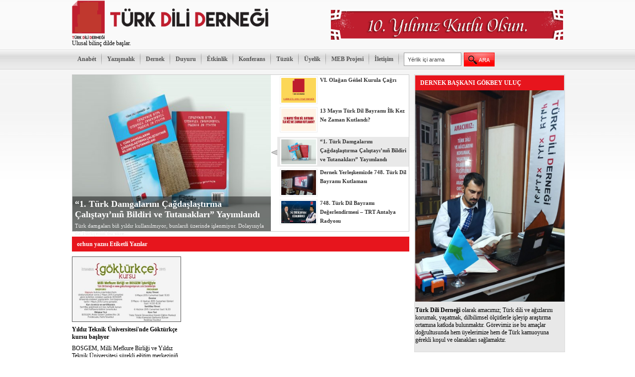

--- FILE ---
content_type: text/html; charset=UTF-8
request_url: http://turkdilidernegi.org.tr/damga/orhun-yazisi/
body_size: 56348
content:
<!DOCTYPE html PUBLIC "-//W3C//DTD XHTML 1.0 Transitional//EN" "http://www.w3.org/TR/xhtml1/DTD/xhtml1-transitional.dtd">
<html xmlns="http://www.w3.org/1999/xhtml" lang="tr">
<head>
<meta http-equiv="Content-Type" content="text/html; charset=utf-8" />
<title>
orhun yazısı &raquo; Türk Dili Derneği</title>
<link rel="stylesheet" href="http://turkdilidernegi.org.tr/wp-content/themes/haber34tema1/style.css" type="text/css" media="screen" />

<link rel="alternate" type="application/rss+xml" title="RSS 2.0" href="http://turkdilidernegi.org.tr/feed/" />

<link rel="pingback" href="http://turkdilidernegi.org.tr/xmlrpc.php" />


	  <meta name='robots' content='max-image-preview:large' />
<link rel="alternate" type="application/rss+xml" title="Türk Dili Derneği &raquo; orhun yazısı etiket akışı" href="http://turkdilidernegi.org.tr/damga/orhun-yazisi/feed/" />
<style id='wp-img-auto-sizes-contain-inline-css' type='text/css'>
img:is([sizes=auto i],[sizes^="auto," i]){contain-intrinsic-size:3000px 1500px}
/*# sourceURL=wp-img-auto-sizes-contain-inline-css */
</style>
<link rel='stylesheet' id='twb-open-sans-css' href='https://fonts.googleapis.com/css?family=Open+Sans%3A300%2C400%2C500%2C600%2C700%2C800&#038;display=swap&#038;ver=6.9' type='text/css' media='all' />
<link rel='stylesheet' id='twbbwg-global-css' href='http://turkdilidernegi.org.tr/wp-content/plugins/photo-gallery/booster/assets/css/global.css?ver=1.0.0' type='text/css' media='all' />
<style id='wp-emoji-styles-inline-css' type='text/css'>

	img.wp-smiley, img.emoji {
		display: inline !important;
		border: none !important;
		box-shadow: none !important;
		height: 1em !important;
		width: 1em !important;
		margin: 0 0.07em !important;
		vertical-align: -0.1em !important;
		background: none !important;
		padding: 0 !important;
	}
/*# sourceURL=wp-emoji-styles-inline-css */
</style>
<style id='wp-block-library-inline-css' type='text/css'>
:root{--wp-block-synced-color:#7a00df;--wp-block-synced-color--rgb:122,0,223;--wp-bound-block-color:var(--wp-block-synced-color);--wp-editor-canvas-background:#ddd;--wp-admin-theme-color:#007cba;--wp-admin-theme-color--rgb:0,124,186;--wp-admin-theme-color-darker-10:#006ba1;--wp-admin-theme-color-darker-10--rgb:0,107,160.5;--wp-admin-theme-color-darker-20:#005a87;--wp-admin-theme-color-darker-20--rgb:0,90,135;--wp-admin-border-width-focus:2px}@media (min-resolution:192dpi){:root{--wp-admin-border-width-focus:1.5px}}.wp-element-button{cursor:pointer}:root .has-very-light-gray-background-color{background-color:#eee}:root .has-very-dark-gray-background-color{background-color:#313131}:root .has-very-light-gray-color{color:#eee}:root .has-very-dark-gray-color{color:#313131}:root .has-vivid-green-cyan-to-vivid-cyan-blue-gradient-background{background:linear-gradient(135deg,#00d084,#0693e3)}:root .has-purple-crush-gradient-background{background:linear-gradient(135deg,#34e2e4,#4721fb 50%,#ab1dfe)}:root .has-hazy-dawn-gradient-background{background:linear-gradient(135deg,#faaca8,#dad0ec)}:root .has-subdued-olive-gradient-background{background:linear-gradient(135deg,#fafae1,#67a671)}:root .has-atomic-cream-gradient-background{background:linear-gradient(135deg,#fdd79a,#004a59)}:root .has-nightshade-gradient-background{background:linear-gradient(135deg,#330968,#31cdcf)}:root .has-midnight-gradient-background{background:linear-gradient(135deg,#020381,#2874fc)}:root{--wp--preset--font-size--normal:16px;--wp--preset--font-size--huge:42px}.has-regular-font-size{font-size:1em}.has-larger-font-size{font-size:2.625em}.has-normal-font-size{font-size:var(--wp--preset--font-size--normal)}.has-huge-font-size{font-size:var(--wp--preset--font-size--huge)}.has-text-align-center{text-align:center}.has-text-align-left{text-align:left}.has-text-align-right{text-align:right}.has-fit-text{white-space:nowrap!important}#end-resizable-editor-section{display:none}.aligncenter{clear:both}.items-justified-left{justify-content:flex-start}.items-justified-center{justify-content:center}.items-justified-right{justify-content:flex-end}.items-justified-space-between{justify-content:space-between}.screen-reader-text{border:0;clip-path:inset(50%);height:1px;margin:-1px;overflow:hidden;padding:0;position:absolute;width:1px;word-wrap:normal!important}.screen-reader-text:focus{background-color:#ddd;clip-path:none;color:#444;display:block;font-size:1em;height:auto;left:5px;line-height:normal;padding:15px 23px 14px;text-decoration:none;top:5px;width:auto;z-index:100000}html :where(.has-border-color){border-style:solid}html :where([style*=border-top-color]){border-top-style:solid}html :where([style*=border-right-color]){border-right-style:solid}html :where([style*=border-bottom-color]){border-bottom-style:solid}html :where([style*=border-left-color]){border-left-style:solid}html :where([style*=border-width]){border-style:solid}html :where([style*=border-top-width]){border-top-style:solid}html :where([style*=border-right-width]){border-right-style:solid}html :where([style*=border-bottom-width]){border-bottom-style:solid}html :where([style*=border-left-width]){border-left-style:solid}html :where(img[class*=wp-image-]){height:auto;max-width:100%}:where(figure){margin:0 0 1em}html :where(.is-position-sticky){--wp-admin--admin-bar--position-offset:var(--wp-admin--admin-bar--height,0px)}@media screen and (max-width:600px){html :where(.is-position-sticky){--wp-admin--admin-bar--position-offset:0px}}

/*# sourceURL=wp-block-library-inline-css */
</style><style id='global-styles-inline-css' type='text/css'>
:root{--wp--preset--aspect-ratio--square: 1;--wp--preset--aspect-ratio--4-3: 4/3;--wp--preset--aspect-ratio--3-4: 3/4;--wp--preset--aspect-ratio--3-2: 3/2;--wp--preset--aspect-ratio--2-3: 2/3;--wp--preset--aspect-ratio--16-9: 16/9;--wp--preset--aspect-ratio--9-16: 9/16;--wp--preset--color--black: #000000;--wp--preset--color--cyan-bluish-gray: #abb8c3;--wp--preset--color--white: #ffffff;--wp--preset--color--pale-pink: #f78da7;--wp--preset--color--vivid-red: #cf2e2e;--wp--preset--color--luminous-vivid-orange: #ff6900;--wp--preset--color--luminous-vivid-amber: #fcb900;--wp--preset--color--light-green-cyan: #7bdcb5;--wp--preset--color--vivid-green-cyan: #00d084;--wp--preset--color--pale-cyan-blue: #8ed1fc;--wp--preset--color--vivid-cyan-blue: #0693e3;--wp--preset--color--vivid-purple: #9b51e0;--wp--preset--gradient--vivid-cyan-blue-to-vivid-purple: linear-gradient(135deg,rgb(6,147,227) 0%,rgb(155,81,224) 100%);--wp--preset--gradient--light-green-cyan-to-vivid-green-cyan: linear-gradient(135deg,rgb(122,220,180) 0%,rgb(0,208,130) 100%);--wp--preset--gradient--luminous-vivid-amber-to-luminous-vivid-orange: linear-gradient(135deg,rgb(252,185,0) 0%,rgb(255,105,0) 100%);--wp--preset--gradient--luminous-vivid-orange-to-vivid-red: linear-gradient(135deg,rgb(255,105,0) 0%,rgb(207,46,46) 100%);--wp--preset--gradient--very-light-gray-to-cyan-bluish-gray: linear-gradient(135deg,rgb(238,238,238) 0%,rgb(169,184,195) 100%);--wp--preset--gradient--cool-to-warm-spectrum: linear-gradient(135deg,rgb(74,234,220) 0%,rgb(151,120,209) 20%,rgb(207,42,186) 40%,rgb(238,44,130) 60%,rgb(251,105,98) 80%,rgb(254,248,76) 100%);--wp--preset--gradient--blush-light-purple: linear-gradient(135deg,rgb(255,206,236) 0%,rgb(152,150,240) 100%);--wp--preset--gradient--blush-bordeaux: linear-gradient(135deg,rgb(254,205,165) 0%,rgb(254,45,45) 50%,rgb(107,0,62) 100%);--wp--preset--gradient--luminous-dusk: linear-gradient(135deg,rgb(255,203,112) 0%,rgb(199,81,192) 50%,rgb(65,88,208) 100%);--wp--preset--gradient--pale-ocean: linear-gradient(135deg,rgb(255,245,203) 0%,rgb(182,227,212) 50%,rgb(51,167,181) 100%);--wp--preset--gradient--electric-grass: linear-gradient(135deg,rgb(202,248,128) 0%,rgb(113,206,126) 100%);--wp--preset--gradient--midnight: linear-gradient(135deg,rgb(2,3,129) 0%,rgb(40,116,252) 100%);--wp--preset--font-size--small: 13px;--wp--preset--font-size--medium: 20px;--wp--preset--font-size--large: 36px;--wp--preset--font-size--x-large: 42px;--wp--preset--spacing--20: 0.44rem;--wp--preset--spacing--30: 0.67rem;--wp--preset--spacing--40: 1rem;--wp--preset--spacing--50: 1.5rem;--wp--preset--spacing--60: 2.25rem;--wp--preset--spacing--70: 3.38rem;--wp--preset--spacing--80: 5.06rem;--wp--preset--shadow--natural: 6px 6px 9px rgba(0, 0, 0, 0.2);--wp--preset--shadow--deep: 12px 12px 50px rgba(0, 0, 0, 0.4);--wp--preset--shadow--sharp: 6px 6px 0px rgba(0, 0, 0, 0.2);--wp--preset--shadow--outlined: 6px 6px 0px -3px rgb(255, 255, 255), 6px 6px rgb(0, 0, 0);--wp--preset--shadow--crisp: 6px 6px 0px rgb(0, 0, 0);}:where(.is-layout-flex){gap: 0.5em;}:where(.is-layout-grid){gap: 0.5em;}body .is-layout-flex{display: flex;}.is-layout-flex{flex-wrap: wrap;align-items: center;}.is-layout-flex > :is(*, div){margin: 0;}body .is-layout-grid{display: grid;}.is-layout-grid > :is(*, div){margin: 0;}:where(.wp-block-columns.is-layout-flex){gap: 2em;}:where(.wp-block-columns.is-layout-grid){gap: 2em;}:where(.wp-block-post-template.is-layout-flex){gap: 1.25em;}:where(.wp-block-post-template.is-layout-grid){gap: 1.25em;}.has-black-color{color: var(--wp--preset--color--black) !important;}.has-cyan-bluish-gray-color{color: var(--wp--preset--color--cyan-bluish-gray) !important;}.has-white-color{color: var(--wp--preset--color--white) !important;}.has-pale-pink-color{color: var(--wp--preset--color--pale-pink) !important;}.has-vivid-red-color{color: var(--wp--preset--color--vivid-red) !important;}.has-luminous-vivid-orange-color{color: var(--wp--preset--color--luminous-vivid-orange) !important;}.has-luminous-vivid-amber-color{color: var(--wp--preset--color--luminous-vivid-amber) !important;}.has-light-green-cyan-color{color: var(--wp--preset--color--light-green-cyan) !important;}.has-vivid-green-cyan-color{color: var(--wp--preset--color--vivid-green-cyan) !important;}.has-pale-cyan-blue-color{color: var(--wp--preset--color--pale-cyan-blue) !important;}.has-vivid-cyan-blue-color{color: var(--wp--preset--color--vivid-cyan-blue) !important;}.has-vivid-purple-color{color: var(--wp--preset--color--vivid-purple) !important;}.has-black-background-color{background-color: var(--wp--preset--color--black) !important;}.has-cyan-bluish-gray-background-color{background-color: var(--wp--preset--color--cyan-bluish-gray) !important;}.has-white-background-color{background-color: var(--wp--preset--color--white) !important;}.has-pale-pink-background-color{background-color: var(--wp--preset--color--pale-pink) !important;}.has-vivid-red-background-color{background-color: var(--wp--preset--color--vivid-red) !important;}.has-luminous-vivid-orange-background-color{background-color: var(--wp--preset--color--luminous-vivid-orange) !important;}.has-luminous-vivid-amber-background-color{background-color: var(--wp--preset--color--luminous-vivid-amber) !important;}.has-light-green-cyan-background-color{background-color: var(--wp--preset--color--light-green-cyan) !important;}.has-vivid-green-cyan-background-color{background-color: var(--wp--preset--color--vivid-green-cyan) !important;}.has-pale-cyan-blue-background-color{background-color: var(--wp--preset--color--pale-cyan-blue) !important;}.has-vivid-cyan-blue-background-color{background-color: var(--wp--preset--color--vivid-cyan-blue) !important;}.has-vivid-purple-background-color{background-color: var(--wp--preset--color--vivid-purple) !important;}.has-black-border-color{border-color: var(--wp--preset--color--black) !important;}.has-cyan-bluish-gray-border-color{border-color: var(--wp--preset--color--cyan-bluish-gray) !important;}.has-white-border-color{border-color: var(--wp--preset--color--white) !important;}.has-pale-pink-border-color{border-color: var(--wp--preset--color--pale-pink) !important;}.has-vivid-red-border-color{border-color: var(--wp--preset--color--vivid-red) !important;}.has-luminous-vivid-orange-border-color{border-color: var(--wp--preset--color--luminous-vivid-orange) !important;}.has-luminous-vivid-amber-border-color{border-color: var(--wp--preset--color--luminous-vivid-amber) !important;}.has-light-green-cyan-border-color{border-color: var(--wp--preset--color--light-green-cyan) !important;}.has-vivid-green-cyan-border-color{border-color: var(--wp--preset--color--vivid-green-cyan) !important;}.has-pale-cyan-blue-border-color{border-color: var(--wp--preset--color--pale-cyan-blue) !important;}.has-vivid-cyan-blue-border-color{border-color: var(--wp--preset--color--vivid-cyan-blue) !important;}.has-vivid-purple-border-color{border-color: var(--wp--preset--color--vivid-purple) !important;}.has-vivid-cyan-blue-to-vivid-purple-gradient-background{background: var(--wp--preset--gradient--vivid-cyan-blue-to-vivid-purple) !important;}.has-light-green-cyan-to-vivid-green-cyan-gradient-background{background: var(--wp--preset--gradient--light-green-cyan-to-vivid-green-cyan) !important;}.has-luminous-vivid-amber-to-luminous-vivid-orange-gradient-background{background: var(--wp--preset--gradient--luminous-vivid-amber-to-luminous-vivid-orange) !important;}.has-luminous-vivid-orange-to-vivid-red-gradient-background{background: var(--wp--preset--gradient--luminous-vivid-orange-to-vivid-red) !important;}.has-very-light-gray-to-cyan-bluish-gray-gradient-background{background: var(--wp--preset--gradient--very-light-gray-to-cyan-bluish-gray) !important;}.has-cool-to-warm-spectrum-gradient-background{background: var(--wp--preset--gradient--cool-to-warm-spectrum) !important;}.has-blush-light-purple-gradient-background{background: var(--wp--preset--gradient--blush-light-purple) !important;}.has-blush-bordeaux-gradient-background{background: var(--wp--preset--gradient--blush-bordeaux) !important;}.has-luminous-dusk-gradient-background{background: var(--wp--preset--gradient--luminous-dusk) !important;}.has-pale-ocean-gradient-background{background: var(--wp--preset--gradient--pale-ocean) !important;}.has-electric-grass-gradient-background{background: var(--wp--preset--gradient--electric-grass) !important;}.has-midnight-gradient-background{background: var(--wp--preset--gradient--midnight) !important;}.has-small-font-size{font-size: var(--wp--preset--font-size--small) !important;}.has-medium-font-size{font-size: var(--wp--preset--font-size--medium) !important;}.has-large-font-size{font-size: var(--wp--preset--font-size--large) !important;}.has-x-large-font-size{font-size: var(--wp--preset--font-size--x-large) !important;}
/*# sourceURL=global-styles-inline-css */
</style>

<style id='classic-theme-styles-inline-css' type='text/css'>
/*! This file is auto-generated */
.wp-block-button__link{color:#fff;background-color:#32373c;border-radius:9999px;box-shadow:none;text-decoration:none;padding:calc(.667em + 2px) calc(1.333em + 2px);font-size:1.125em}.wp-block-file__button{background:#32373c;color:#fff;text-decoration:none}
/*# sourceURL=/wp-includes/css/classic-themes.min.css */
</style>
<link rel='stylesheet' id='titan-adminbar-styles-css' href='http://turkdilidernegi.org.tr/wp-content/plugins/anti-spam/assets/css/admin-bar.css?ver=7.3.5' type='text/css' media='all' />
<link rel='stylesheet' id='bwg_fonts-css' href='http://turkdilidernegi.org.tr/wp-content/plugins/photo-gallery/css/bwg-fonts/fonts.css?ver=0.0.1' type='text/css' media='all' />
<link rel='stylesheet' id='sumoselect-css' href='http://turkdilidernegi.org.tr/wp-content/plugins/photo-gallery/css/sumoselect.min.css?ver=3.4.6' type='text/css' media='all' />
<link rel='stylesheet' id='mCustomScrollbar-css' href='http://turkdilidernegi.org.tr/wp-content/plugins/photo-gallery/css/jquery.mCustomScrollbar.min.css?ver=3.1.5' type='text/css' media='all' />
<link rel='stylesheet' id='bwg_frontend-css' href='http://turkdilidernegi.org.tr/wp-content/plugins/photo-gallery/css/styles.min.css?ver=1.8.35' type='text/css' media='all' />
<link rel='stylesheet' id='wp-lightbox-2.min.css-css' href='http://turkdilidernegi.org.tr/wp-content/plugins/wp-lightbox-2/styles/lightbox.min.css?ver=1.3.4' type='text/css' media='all' />
<script type="text/javascript" src="http://turkdilidernegi.org.tr/wp-includes/js/jquery/jquery.min.js?ver=3.7.1" id="jquery-core-js"></script>
<script type="text/javascript" src="http://turkdilidernegi.org.tr/wp-includes/js/jquery/jquery-migrate.min.js?ver=3.4.1" id="jquery-migrate-js"></script>
<script type="text/javascript" src="http://turkdilidernegi.org.tr/wp-content/plugins/photo-gallery/booster/assets/js/circle-progress.js?ver=1.2.2" id="twbbwg-circle-js"></script>
<script type="text/javascript" id="twbbwg-global-js-extra">
/* <![CDATA[ */
var twb = {"nonce":"d9820f02a2","ajax_url":"http://turkdilidernegi.org.tr/wp-admin/admin-ajax.php","plugin_url":"http://turkdilidernegi.org.tr/wp-content/plugins/photo-gallery/booster","href":"http://turkdilidernegi.org.tr/wp-admin/admin.php?page=twbbwg_photo-gallery"};
var twb = {"nonce":"d9820f02a2","ajax_url":"http://turkdilidernegi.org.tr/wp-admin/admin-ajax.php","plugin_url":"http://turkdilidernegi.org.tr/wp-content/plugins/photo-gallery/booster","href":"http://turkdilidernegi.org.tr/wp-admin/admin.php?page=twbbwg_photo-gallery"};
//# sourceURL=twbbwg-global-js-extra
/* ]]> */
</script>
<script type="text/javascript" src="http://turkdilidernegi.org.tr/wp-content/plugins/photo-gallery/booster/assets/js/global.js?ver=1.0.0" id="twbbwg-global-js"></script>
<script type="text/javascript" src="http://turkdilidernegi.org.tr/wp-content/plugins/photo-gallery/js/jquery.sumoselect.min.js?ver=3.4.6" id="sumoselect-js"></script>
<script type="text/javascript" src="http://turkdilidernegi.org.tr/wp-content/plugins/photo-gallery/js/tocca.min.js?ver=2.0.9" id="bwg_mobile-js"></script>
<script type="text/javascript" src="http://turkdilidernegi.org.tr/wp-content/plugins/photo-gallery/js/jquery.mCustomScrollbar.concat.min.js?ver=3.1.5" id="mCustomScrollbar-js"></script>
<script type="text/javascript" src="http://turkdilidernegi.org.tr/wp-content/plugins/photo-gallery/js/jquery.fullscreen.min.js?ver=0.6.0" id="jquery-fullscreen-js"></script>
<script type="text/javascript" id="bwg_frontend-js-extra">
/* <![CDATA[ */
var bwg_objectsL10n = {"bwg_field_required":"field is required.","bwg_mail_validation":"This is not a valid email address.","bwg_search_result":"There are no images matching your search.","bwg_select_tag":"Select Tag","bwg_order_by":"Order By","bwg_search":"Search","bwg_show_ecommerce":"Show Ecommerce","bwg_hide_ecommerce":"Hide Ecommerce","bwg_show_comments":"Show Comments","bwg_hide_comments":"Hide Comments","bwg_restore":"Restore","bwg_maximize":"Maximize","bwg_fullscreen":"Fullscreen","bwg_exit_fullscreen":"Exit Fullscreen","bwg_search_tag":"SEARCH...","bwg_tag_no_match":"No tags found","bwg_all_tags_selected":"All tags selected","bwg_tags_selected":"tags selected","play":"Play","pause":"Pause","is_pro":"","bwg_play":"Play","bwg_pause":"Pause","bwg_hide_info":"Hide info","bwg_show_info":"Show info","bwg_hide_rating":"Hide rating","bwg_show_rating":"Show rating","ok":"Ok","cancel":"Cancel","select_all":"Select all","lazy_load":"0","lazy_loader":"http://turkdilidernegi.org.tr/wp-content/plugins/photo-gallery/images/ajax_loader.png","front_ajax":"0","bwg_tag_see_all":"see all tags","bwg_tag_see_less":"see less tags"};
//# sourceURL=bwg_frontend-js-extra
/* ]]> */
</script>
<script type="text/javascript" src="http://turkdilidernegi.org.tr/wp-content/plugins/photo-gallery/js/scripts.min.js?ver=1.8.35" id="bwg_frontend-js"></script>
<link rel="https://api.w.org/" href="http://turkdilidernegi.org.tr/wp-json/" /><link rel="alternate" title="JSON" type="application/json" href="http://turkdilidernegi.org.tr/wp-json/wp/v2/tags/70" /><link rel="EditURI" type="application/rsd+xml" title="RSD" href="http://turkdilidernegi.org.tr/xmlrpc.php?rsd" />
<meta name="generator" content="WordPress 6.9" />
			<link rel="shortcut icon" href="http://turkdilidernegi.org.tr/wp-content/themes/haber34tema1/admin/images/favicon.ico" />
<script type="text/javascript" src="http://ajax.googleapis.com/ajax/libs/jquery/1.4.3/jquery.min.js" ></script>
<script type="text/javascript" src="http://ajax.googleapis.com/ajax/libs/jqueryui/1.5.3/jquery-ui.min.js" ></script>
<script type="text/javascript">
	$(document).ready(function(){
		$("#slide > ul").tabs({fx:{opacity: "toggle"}}).tabs("rotate", 5000, true);
	});
</script>

<link rel='stylesheet' id='mediaelement-css' href='http://turkdilidernegi.org.tr/wp-includes/js/mediaelement/mediaelementplayer-legacy.min.css?ver=4.2.17' type='text/css' media='all' />
<link rel='stylesheet' id='wp-mediaelement-css' href='http://turkdilidernegi.org.tr/wp-includes/js/mediaelement/wp-mediaelement.min.css?ver=6.9' type='text/css' media='all' />
</head>
<body>
<div class="genis">
<div class="header"> 
 
    <div class="logo">
  	<a href="http://turkdilidernegi.org.tr" title="Türk Dili Derneği"><img src="http://turkdilidernegi.org.tr/wp-content/uploads/2019/04/tdd_belirtke_2.png" alt="Türk Dili Derneği" title="Türk Dili Derneği" /></a>
<div>
	Ulusal bilinç dilde başlar.
	  </div>
  </div>
   
 <div class="reklam1">
   <a href="http://turkdilidernegi.org.tr/uyelik/"><img style="border: 0px solid ; width: 468px; height: 60px;" alt=""
src="http://turkdilidernegi.org.tr/wp-content/uploads/2020/07/bize-kimiz-ismarlamak-ister-misiniz.jpeg"></a> </div>

  <div class="menu">
  	 <ul>
	 <li><a href="http://turkdilidernegi.org.tr/">Anabét</a></li>
	 <li><a href="http://turkdilidernegi.org.tr">Yazışmalık</a></li>
	 <li><a href="http://turkdilidernegi.org.tr/dernek/">Dernek</a></li>
	 <li><a href="http://turkdilidernegi.org.tr/ulam/duyurular/">Duyuru</a></li>
	 <li><a href="http://turkdilidernegi.org.tr/ulam/etkinlikler/">Étkinlik</a></li>
	 <li><a href="http://turkdilidernegi.org.tr/ulam/konferanslar/">Konferans</a></li>
	 <li><a href="http://turkdilidernegi.org.tr/tuzuk/">Tüzük</a></li>
	 <li><a href="http://turkdilidernegi.org.tr/uyelik/">Üyelik</a></li>
	 <li><a target="_blank" href="http://tumen.turkdilidernegi.org.tr/">MEB Projesi</a></li> 
	 <li><a href="http://turkdilidernegi.org.tr/iletisim/">İletişim</a></li> 
     </ul>
	<form method="get" id="searchform" action="http://turkdilidernegi.org.tr/">
        <input type="text" value="Yérlik içi arama" name="s" class="arama" 
                            onfocus="if (this.value == 'Yérlik içi arama') {this.value = '';}" 
                            onblur="if (this.value == '') {this.value = 'Yérlik içi arama';}"/>
        <input type="submit" id="searchsubmit" value=" " class="buton" />
   	</form>


  </div>

</div><!--header-->
<div class="genel">
  <div class="solsutun">
  
        <!-- slider -->
       <div id="slide" >
		  <ul class="ui-tabs-nav">
                    	        <li class="ui-tabs-nav-item ui-tabs-selected" id="nav-fragment-1"><a href="#fragment-1"><img width="80" height="50" src="http://turkdilidernegi.org.tr/wp-content/uploads/2022/02/olagan-genel-kurul-80x50.png" class="attachment-slide-thumb size-slide-thumb wp-post-image" alt="" decoding="async" loading="lazy" srcset="http://turkdilidernegi.org.tr/wp-content/uploads/2022/02/olagan-genel-kurul-80x50.png 80w, http://turkdilidernegi.org.tr/wp-content/uploads/2022/02/olagan-genel-kurul-300x188.png 300w, http://turkdilidernegi.org.tr/wp-content/uploads/2022/02/olagan-genel-kurul-500x313.png 500w, http://turkdilidernegi.org.tr/wp-content/uploads/2022/02/olagan-genel-kurul.png 640w" sizes="auto, (max-width: 80px) 100vw, 80px" /><span>VI. Olağan Géñel Kurula Çağrı</span></a></li>
	           	        <li class="ui-tabs-nav-item ui-tabs-selected" id="nav-fragment-2"><a href="#fragment-2"><img width="80" height="45" src="http://turkdilidernegi.org.tr/wp-content/uploads/2025/09/dil-bayrami-ne-zaman-kutlandi-80x45.jpeg" class="attachment-slide-thumb size-slide-thumb wp-post-image" alt="" decoding="async" loading="lazy" srcset="http://turkdilidernegi.org.tr/wp-content/uploads/2025/09/dil-bayrami-ne-zaman-kutlandi-80x45.jpeg 80w, http://turkdilidernegi.org.tr/wp-content/uploads/2025/09/dil-bayrami-ne-zaman-kutlandi-300x169.jpeg 300w, http://turkdilidernegi.org.tr/wp-content/uploads/2025/09/dil-bayrami-ne-zaman-kutlandi-1024x576.jpeg 1024w, http://turkdilidernegi.org.tr/wp-content/uploads/2025/09/dil-bayrami-ne-zaman-kutlandi-768x432.jpeg 768w, http://turkdilidernegi.org.tr/wp-content/uploads/2025/09/dil-bayrami-ne-zaman-kutlandi-1536x864.jpeg 1536w, http://turkdilidernegi.org.tr/wp-content/uploads/2025/09/dil-bayrami-ne-zaman-kutlandi-500x281.jpeg 500w, http://turkdilidernegi.org.tr/wp-content/uploads/2025/09/dil-bayrami-ne-zaman-kutlandi.jpeg 1600w" sizes="auto, (max-width: 80px) 100vw, 80px" /><span>13 Mayıs Türk Dil Bayramı İlk Kez Ne Zaman Kutlandı?</span></a></li>
	           	        <li class="ui-tabs-nav-item ui-tabs-selected" id="nav-fragment-3"><a href="#fragment-3"><img width="75" height="50" src="http://turkdilidernegi.org.tr/wp-content/uploads/2025/09/TurkDamgalarini-3B-75x50.jpg" class="attachment-slide-thumb size-slide-thumb wp-post-image" alt="" decoding="async" loading="lazy" srcset="http://turkdilidernegi.org.tr/wp-content/uploads/2025/09/TurkDamgalarini-3B-75x50.jpg 75w, http://turkdilidernegi.org.tr/wp-content/uploads/2025/09/TurkDamgalarini-3B-300x200.jpg 300w, http://turkdilidernegi.org.tr/wp-content/uploads/2025/09/TurkDamgalarini-3B-1024x683.jpg 1024w, http://turkdilidernegi.org.tr/wp-content/uploads/2025/09/TurkDamgalarini-3B-768x512.jpg 768w, http://turkdilidernegi.org.tr/wp-content/uploads/2025/09/TurkDamgalarini-3B-1536x1024.jpg 1536w, http://turkdilidernegi.org.tr/wp-content/uploads/2025/09/TurkDamgalarini-3B-2048x1365.jpg 2048w, http://turkdilidernegi.org.tr/wp-content/uploads/2025/09/TurkDamgalarini-3B-500x333.jpg 500w" sizes="auto, (max-width: 75px) 100vw, 75px" /><span>&#8220;1.  Türk Damgalarını Çağdaşlaştırma Çalıştayı&#8217;nıñ Bildiri ve Tutanakları&#8221; Yayımlandı</span></a></li>
	           	        <li class="ui-tabs-nav-item ui-tabs-selected" id="nav-fragment-4"><a href="#fragment-4"><img width="67" height="50" src="http://turkdilidernegi.org.tr/wp-content/uploads/2025/05/tdd-dil-bayrami2025-1-67x50.jpeg" class="attachment-slide-thumb size-slide-thumb wp-post-image" alt="" decoding="async" loading="lazy" srcset="http://turkdilidernegi.org.tr/wp-content/uploads/2025/05/tdd-dil-bayrami2025-1-67x50.jpeg 67w, http://turkdilidernegi.org.tr/wp-content/uploads/2025/05/tdd-dil-bayrami2025-1-300x225.jpeg 300w, http://turkdilidernegi.org.tr/wp-content/uploads/2025/05/tdd-dil-bayrami2025-1-1024x768.jpeg 1024w, http://turkdilidernegi.org.tr/wp-content/uploads/2025/05/tdd-dil-bayrami2025-1-768x576.jpeg 768w, http://turkdilidernegi.org.tr/wp-content/uploads/2025/05/tdd-dil-bayrami2025-1-1536x1152.jpeg 1536w, http://turkdilidernegi.org.tr/wp-content/uploads/2025/05/tdd-dil-bayrami2025-1-2048x1536.jpeg 2048w, http://turkdilidernegi.org.tr/wp-content/uploads/2025/05/tdd-dil-bayrami2025-1-500x375.jpeg 500w" sizes="auto, (max-width: 67px) 100vw, 67px" /><span>Dernek Yerleşkemizde 748. Türk Dil Bayramı Kutlaması</span></a></li>
	           	        <li class="ui-tabs-nav-item ui-tabs-selected" id="nav-fragment-5"><a href="#fragment-5"><img width="80" height="45" src="http://turkdilidernegi.org.tr/wp-content/uploads/2025/05/trt-antalya-80x45.jpg" class="attachment-slide-thumb size-slide-thumb wp-post-image" alt="" decoding="async" loading="lazy" srcset="http://turkdilidernegi.org.tr/wp-content/uploads/2025/05/trt-antalya-80x45.jpg 80w, http://turkdilidernegi.org.tr/wp-content/uploads/2025/05/trt-antalya-300x167.jpg 300w, http://turkdilidernegi.org.tr/wp-content/uploads/2025/05/trt-antalya-768x428.jpg 768w, http://turkdilidernegi.org.tr/wp-content/uploads/2025/05/trt-antalya-500x279.jpg 500w, http://turkdilidernegi.org.tr/wp-content/uploads/2025/05/trt-antalya.jpg 941w" sizes="auto, (max-width: 80px) 100vw, 80px" /><span>748. Türk Dil Bayramı Değerlendirmesi &#8211; TRT Antalya Radyosu</span></a></li>
	                     </ul>
          
                                 <div id="fragment-1" class="ui-tabs-panel" style="">
			<a href="http://turkdilidernegi.org.tr/vi-olagan-genel-kurula-cagri/" ><img width="500" height="313" src="http://turkdilidernegi.org.tr/wp-content/uploads/2022/02/olagan-genel-kurul-500x313.png" class="attachment-slide-thumbu size-slide-thumbu wp-post-image" alt="" decoding="async" loading="lazy" srcset="http://turkdilidernegi.org.tr/wp-content/uploads/2022/02/olagan-genel-kurul-500x313.png 500w, http://turkdilidernegi.org.tr/wp-content/uploads/2022/02/olagan-genel-kurul-300x188.png 300w, http://turkdilidernegi.org.tr/wp-content/uploads/2022/02/olagan-genel-kurul-80x50.png 80w, http://turkdilidernegi.org.tr/wp-content/uploads/2022/02/olagan-genel-kurul.png 640w" sizes="auto, (max-width: 500px) 100vw, 500px" /></a>
			 <div class="info" >
				<h2><a href="http://turkdilidernegi.org.tr/vi-olagan-genel-kurula-cagri/" >VI. Olağan Géñel Kurula Çağrı</a></h2>
				<p>Yönetim Kurulumuzun 08.01.2026 günlü 168 sayılı yargısı ile 6. Olağan Genel Kurulumuz çevrim içi ortamda 25 Ocak...&nbsp;<a href='http://turkdilidernegi.org.tr/vi-olagan-genel-kurula-cagri/'></a></p>
			 </div>
	    </div>
                     <div id="fragment-2" class="ui-tabs-panel" style="">
			<a href="http://turkdilidernegi.org.tr/13-mayis-turk-dil-bayrami-ilk-kez-ne-zaman-kutlandi/" ><img width="500" height="281" src="http://turkdilidernegi.org.tr/wp-content/uploads/2025/09/dil-bayrami-ne-zaman-kutlandi-500x281.jpeg" class="attachment-slide-thumbu size-slide-thumbu wp-post-image" alt="" decoding="async" loading="lazy" srcset="http://turkdilidernegi.org.tr/wp-content/uploads/2025/09/dil-bayrami-ne-zaman-kutlandi-500x281.jpeg 500w, http://turkdilidernegi.org.tr/wp-content/uploads/2025/09/dil-bayrami-ne-zaman-kutlandi-300x169.jpeg 300w, http://turkdilidernegi.org.tr/wp-content/uploads/2025/09/dil-bayrami-ne-zaman-kutlandi-1024x576.jpeg 1024w, http://turkdilidernegi.org.tr/wp-content/uploads/2025/09/dil-bayrami-ne-zaman-kutlandi-768x432.jpeg 768w, http://turkdilidernegi.org.tr/wp-content/uploads/2025/09/dil-bayrami-ne-zaman-kutlandi-1536x864.jpeg 1536w, http://turkdilidernegi.org.tr/wp-content/uploads/2025/09/dil-bayrami-ne-zaman-kutlandi-80x45.jpeg 80w, http://turkdilidernegi.org.tr/wp-content/uploads/2025/09/dil-bayrami-ne-zaman-kutlandi.jpeg 1600w" sizes="auto, (max-width: 500px) 100vw, 500px" /></a>
			 <div class="info" >
				<h2><a href="http://turkdilidernegi.org.tr/13-mayis-turk-dil-bayrami-ilk-kez-ne-zaman-kutlandi/" >13 Mayıs Türk Dil Bayramı İlk Kez Ne Zaman Kutlandı?</a></h2>
				<p>13 MAYIS TÜRK DİL BAYRAMI İLK KEZ NE ZAMAN KUTLANDI?
Gökbey Uluç
 Türk Dili Derneği Başkanı

26 Eylül 2024’te...&nbsp;<a href='http://turkdilidernegi.org.tr/13-mayis-turk-dil-bayrami-ilk-kez-ne-zaman-kutlandi/'></a></p>
			 </div>
	    </div>
                     <div id="fragment-3" class="ui-tabs-panel" style="">
			<a href="http://turkdilidernegi.org.tr/1-turk-damgalarini-cagdaslastirma-calistayinin-bildiri-ve-tutanaklari-yayimlandi/" ><img width="500" height="333" src="http://turkdilidernegi.org.tr/wp-content/uploads/2025/09/TurkDamgalarini-3B-500x333.jpg" class="attachment-slide-thumbu size-slide-thumbu wp-post-image" alt="" decoding="async" loading="lazy" srcset="http://turkdilidernegi.org.tr/wp-content/uploads/2025/09/TurkDamgalarini-3B-500x333.jpg 500w, http://turkdilidernegi.org.tr/wp-content/uploads/2025/09/TurkDamgalarini-3B-300x200.jpg 300w, http://turkdilidernegi.org.tr/wp-content/uploads/2025/09/TurkDamgalarini-3B-1024x683.jpg 1024w, http://turkdilidernegi.org.tr/wp-content/uploads/2025/09/TurkDamgalarini-3B-768x512.jpg 768w, http://turkdilidernegi.org.tr/wp-content/uploads/2025/09/TurkDamgalarini-3B-1536x1024.jpg 1536w, http://turkdilidernegi.org.tr/wp-content/uploads/2025/09/TurkDamgalarini-3B-2048x1365.jpg 2048w, http://turkdilidernegi.org.tr/wp-content/uploads/2025/09/TurkDamgalarini-3B-75x50.jpg 75w" sizes="auto, (max-width: 500px) 100vw, 500px" /></a>
			 <div class="info" >
				<h2><a href="http://turkdilidernegi.org.tr/1-turk-damgalarini-cagdaslastirma-calistayinin-bildiri-ve-tutanaklari-yayimlandi/" >&#8220;1.  Türk Damgalarını Çağdaşlaştırma Çalıştayı&#8217;nıñ Bildiri ve Tutanakları&#8221; Yayımlandı</a></h2>
				<p>Türk damgaları biñ yıldır kullanılmıyor, bunlarıñ üzerinde işlenmiyor. Dolayısıyla da Türkçeniñ bu süre...&nbsp;<a href='http://turkdilidernegi.org.tr/1-turk-damgalarini-cagdaslastirma-calistayinin-bildiri-ve-tutanaklari-yayimlandi/'></a></p>
			 </div>
	    </div>
                     <div id="fragment-4" class="ui-tabs-panel" style="">
			<a href="http://turkdilidernegi.org.tr/dernek-yerleskemizde-748-turk-dil-bayrami-kutlamasi/" ><img width="500" height="375" src="http://turkdilidernegi.org.tr/wp-content/uploads/2025/05/tdd-dil-bayrami2025-1-500x375.jpeg" class="attachment-slide-thumbu size-slide-thumbu wp-post-image" alt="" decoding="async" loading="lazy" srcset="http://turkdilidernegi.org.tr/wp-content/uploads/2025/05/tdd-dil-bayrami2025-1-500x375.jpeg 500w, http://turkdilidernegi.org.tr/wp-content/uploads/2025/05/tdd-dil-bayrami2025-1-300x225.jpeg 300w, http://turkdilidernegi.org.tr/wp-content/uploads/2025/05/tdd-dil-bayrami2025-1-1024x768.jpeg 1024w, http://turkdilidernegi.org.tr/wp-content/uploads/2025/05/tdd-dil-bayrami2025-1-768x576.jpeg 768w, http://turkdilidernegi.org.tr/wp-content/uploads/2025/05/tdd-dil-bayrami2025-1-1536x1152.jpeg 1536w, http://turkdilidernegi.org.tr/wp-content/uploads/2025/05/tdd-dil-bayrami2025-1-2048x1536.jpeg 2048w, http://turkdilidernegi.org.tr/wp-content/uploads/2025/05/tdd-dil-bayrami2025-1-67x50.jpeg 67w" sizes="auto, (max-width: 500px) 100vw, 500px" /></a>
			 <div class="info" >
				<h2><a href="http://turkdilidernegi.org.tr/dernek-yerleskemizde-748-turk-dil-bayrami-kutlamasi/" >Dernek Yerleşkemizde 748. Türk Dil Bayramı Kutlaması</a></h2>
				<p>13 Mayıs Türk Dil Bayramı&#8217;nı bu yıl dernek yerleşkemizde kutladık. Bugünü, güzel bir toplantı ile bitirdik....&nbsp;<a href='http://turkdilidernegi.org.tr/dernek-yerleskemizde-748-turk-dil-bayrami-kutlamasi/'></a></p>
			 </div>
	    </div>
                     <div id="fragment-5" class="ui-tabs-panel" style="">
			<a href="http://turkdilidernegi.org.tr/748-turk-dil-bayrami-degerlendirmesi-trt-antalya-radyosu/" ><img width="500" height="279" src="http://turkdilidernegi.org.tr/wp-content/uploads/2025/05/trt-antalya-500x279.jpg" class="attachment-slide-thumbu size-slide-thumbu wp-post-image" alt="" decoding="async" loading="lazy" srcset="http://turkdilidernegi.org.tr/wp-content/uploads/2025/05/trt-antalya-500x279.jpg 500w, http://turkdilidernegi.org.tr/wp-content/uploads/2025/05/trt-antalya-300x167.jpg 300w, http://turkdilidernegi.org.tr/wp-content/uploads/2025/05/trt-antalya-768x428.jpg 768w, http://turkdilidernegi.org.tr/wp-content/uploads/2025/05/trt-antalya-80x45.jpg 80w, http://turkdilidernegi.org.tr/wp-content/uploads/2025/05/trt-antalya.jpg 941w" sizes="auto, (max-width: 500px) 100vw, 500px" /></a>
			 <div class="info" >
				<h2><a href="http://turkdilidernegi.org.tr/748-turk-dil-bayrami-degerlendirmesi-trt-antalya-radyosu/" >748. Türk Dil Bayramı Değerlendirmesi &#8211; TRT Antalya Radyosu</a></h2>
				<p>748. Türk Dil Bayramı kapsamında Türk Dili Derneği adına TRT Antalya Radyosunda canlı yayın bağlantısında konuştuk....&nbsp;<a href='http://turkdilidernegi.org.tr/748-turk-dil-bayrami-degerlendirmesi-trt-antalya-radyosu/'></a></p>
			 </div>
	    </div>
                </div>
      
     
   
          <h2 class="baslik">orhun yazısı Etiketli Yazılar</h2>
 	 <div class="kutular" >
<div class="post" id="post-290">
<a href="http://turkdilidernegi.org.tr/yildiz-teknik-universitesinde-gokturkce-kursu-basliyor/" rel="bookmark" title="Yıldız Teknik Üniversitesi&#039;nde Göktürkçe kursu başlıyor"><img width="300" height="176" src="http://turkdilidernegi.org.tr/wp-content/uploads/2015/04/11188360_860806587331785_335937787256548874_n-300x176.jpg" class="attachment-medium size-medium wp-post-image" alt="" decoding="async" fetchpriority="high" srcset="http://turkdilidernegi.org.tr/wp-content/uploads/2015/04/11188360_860806587331785_335937787256548874_n-300x176.jpg 300w, http://turkdilidernegi.org.tr/wp-content/uploads/2015/04/11188360_860806587331785_335937787256548874_n-500x293.jpg 500w, http://turkdilidernegi.org.tr/wp-content/uploads/2015/04/11188360_860806587331785_335937787256548874_n-80x47.jpg 80w, http://turkdilidernegi.org.tr/wp-content/uploads/2015/04/11188360_860806587331785_335937787256548874_n.jpg 750w" sizes="(max-width: 300px) 100vw, 300px" /></a>

<div class="title">
	<h2><a href="http://turkdilidernegi.org.tr/yildiz-teknik-universitesinde-gokturkce-kursu-basliyor/" rel="bookmark" title="Yıldız Teknik Üniversitesi&#039;nde Göktürkçe kursu başlıyor">Yıldız Teknik Üniversitesi&#039;nde Göktürkçe kursu başlıyor</a></h2>
</div><!--title-->

<div class="entry">

BOSGEM, Milli Mefkure Birliği ve Yıldız Teknik Üniversitesi sürekli eğitim merkeziniñ ortak girişimiyle derneğimiziñ yürüteceği Göktürkçe kursu düzenlenecektir. Daha önce 28 Şubat 2015&#8217;te başlayıp 42 kişiye bitirme belgesi...&nbsp;<a href='http://turkdilidernegi.org.tr/yildiz-teknik-universitesinde-gokturkce-kursu-basliyor/'></a></div><!--entry-->
	
</div><!--post-->
</div><!--kutular-->

<div class="sayfalama">
        <div style="float:left;"></div>
        <div style="float:right;"></div>
        <div class="clear"></div>

</div>


</div><!--solsutun-->

<div class="sagsutun">
<div class="sagkutu" style="background:#e8e8e8;"><h2>DERNEK BAŞKANI GÖKBEY ULUÇ</h2>			<div class="textwidget"><p><img loading="lazy" decoding="async" class="aligncenter  wp-image-1903" src="http://turkdilidernegi.org.tr/wp-content/uploads/2024/08/Gokbey_Uluc_Turk_Dili_Dernegi-724x1024.jpeg" alt="" width="301" height="426" srcset="http://turkdilidernegi.org.tr/wp-content/uploads/2024/08/Gokbey_Uluc_Turk_Dili_Dernegi-724x1024.jpeg 724w, http://turkdilidernegi.org.tr/wp-content/uploads/2024/08/Gokbey_Uluc_Turk_Dili_Dernegi-212x300.jpeg 212w, http://turkdilidernegi.org.tr/wp-content/uploads/2024/08/Gokbey_Uluc_Turk_Dili_Dernegi-768x1087.jpeg 768w, http://turkdilidernegi.org.tr/wp-content/uploads/2024/08/Gokbey_Uluc_Turk_Dili_Dernegi-1085x1536.jpeg 1085w, http://turkdilidernegi.org.tr/wp-content/uploads/2024/08/Gokbey_Uluc_Turk_Dili_Dernegi-283x400.jpeg 283w, http://turkdilidernegi.org.tr/wp-content/uploads/2024/08/Gokbey_Uluc_Turk_Dili_Dernegi-35x50.jpeg 35w, http://turkdilidernegi.org.tr/wp-content/uploads/2024/08/Gokbey_Uluc_Turk_Dili_Dernegi.jpeg 1447w" sizes="auto, (max-width: 301px) 100vw, 301px" /></p>
<p><strong>Türk Dili Derneği</strong> olarak amacımız; Türk dili ve ağızlarını korumak, yaşatmak, dilbilimsel ölçütlerle işleyip araştırma ortamına katkıda bulunmaktır. Görevimiz ise bu amaçlar doğrultusunda hem üyelerimize hem de Türk kamuoyuna gérekli koşul ve olanakları sağlamaktır.</p>
<p>&nbsp;</p>
</div>
		</div><div class="sagkutu" style="background:#e8e8e8;"><div style="width:100%;" class="wp-video"><video class="wp-video-shortcode" id="video-290-1" preload="metadata" controls="controls"><source type="video/youtube" src="https://www.youtube.com/watch?v=YXEvaNKgw1w&#038;_=1" /><a href="https://www.youtube.com/watch?v=YXEvaNKgw1w">https://www.youtube.com/watch?v=YXEvaNKgw1w</a></video></div></div><div class="sagkutu" style="background:#e8e8e8;"><h2>Sanal Yazıtlar Projesi</h2><div style="width:100%;" class="wp-video"><video class="wp-video-shortcode" id="video-290-2" preload="metadata" controls="controls"><source type="video/youtube" src="https://www.youtube.com/watch?v=Cx1UcOeRj9Y&#038;_=2" /><a href="https://www.youtube.com/watch?v=Cx1UcOeRj9Y">https://www.youtube.com/watch?v=Cx1UcOeRj9Y</a></video></div></div>
		<div class="sagkutu" style="background:#e8e8e8;">
		<h2>Soñ Eklenen Yazılar</h2>
		<ul>
											<li>
					<a href="http://turkdilidernegi.org.tr/vi-olagan-genel-kurula-cagri/">VI. Olağan Géñel Kurula Çağrı</a>
									</li>
											<li>
					<a href="http://turkdilidernegi.org.tr/13-mayis-turk-dil-bayrami-ilk-kez-ne-zaman-kutlandi/">13 Mayıs Türk Dil Bayramı İlk Kez Ne Zaman Kutlandı?</a>
									</li>
											<li>
					<a href="http://turkdilidernegi.org.tr/1-turk-damgalarini-cagdaslastirma-calistayinin-bildiri-ve-tutanaklari-yayimlandi/">&#8220;1.  Türk Damgalarını Çağdaşlaştırma Çalıştayı&#8217;nıñ Bildiri ve Tutanakları&#8221; Yayımlandı</a>
									</li>
											<li>
					<a href="http://turkdilidernegi.org.tr/dernek-yerleskemizde-748-turk-dil-bayrami-kutlamasi/">Dernek Yerleşkemizde 748. Türk Dil Bayramı Kutlaması</a>
									</li>
											<li>
					<a href="http://turkdilidernegi.org.tr/748-turk-dil-bayrami-degerlendirmesi-trt-antalya-radyosu/">748. Türk Dil Bayramı Değerlendirmesi &#8211; TRT Antalya Radyosu</a>
									</li>
											<li>
					<a href="http://turkdilidernegi.org.tr/1-turk-damgalarini-cagdaslastirma-calistayi-duzenlendi/">1. Türk Damgalarını Çağdaşlaştırma Çalıştayı Düzenlendi</a>
									</li>
											<li>
					<a href="http://turkdilidernegi.org.tr/1-turk-damgalarini-cagdaslastirma-calistayi-duzenlenecek/">1. Türk Damgalarını Çağdaşlaştırma Çalıştayı Düzenlenecek</a>
									</li>
											<li>
					<a href="http://turkdilidernegi.org.tr/araca-yapistirilan-gokturkce-yazilarin-ruhsata-islenmesi-tuvturk-ve-noterde-gokturkce-icin-yapilacaklar/">Araca Yapıştırılan Göktürkçe Yazılarıñ Ruhsata İşlenmesi (TÜVTÜRK ve Noterde Göktürkçe için Yapılacaklar)</a>
									</li>
											<li>
					<a href="http://turkdilidernegi.org.tr/turk-damgalarinin-oykusu-haydarpasa-mtalde-2024/">Türk Damgalarının Öyküsü &#8211; Haydarpaşa MTAL&#8217;de [2024]</a>
									</li>
											<li>
					<a href="http://turkdilidernegi.org.tr/1-turk-damgalarini-cagdaslastirma-calistayina-cagri/">1. Türk Damgalarını Çağdaşlaştırma Çalıştayı&#8217;na Çağrı</a>
									</li>
					</ul>

		</div><div class="sagkutu" style="background:#e8e8e8;"><h2>TÜRK DİLİ ÜZERİNE SANAL SÖYLEŞİLER</h2>			<div class="textwidget"><p><a href="http://www.youtube.com/turkdilidernegi" target="_blank" rel="noopener"><img loading="lazy" decoding="async" class="aligncenter wp-image-1658" src="http://turkdilidernegi.org.tr/wp-content/uploads/2020/08/seyma-yalcin-turk-dili-dernegi-718x1024.jpeg" alt="" width="300" height="428" srcset="http://turkdilidernegi.org.tr/wp-content/uploads/2020/08/seyma-yalcin-turk-dili-dernegi-718x1024.jpeg 718w, http://turkdilidernegi.org.tr/wp-content/uploads/2020/08/seyma-yalcin-turk-dili-dernegi-210x300.jpeg 210w, http://turkdilidernegi.org.tr/wp-content/uploads/2020/08/seyma-yalcin-turk-dili-dernegi-768x1096.jpeg 768w, http://turkdilidernegi.org.tr/wp-content/uploads/2020/08/seyma-yalcin-turk-dili-dernegi-280x400.jpeg 280w, http://turkdilidernegi.org.tr/wp-content/uploads/2020/08/seyma-yalcin-turk-dili-dernegi-35x50.jpeg 35w, http://turkdilidernegi.org.tr/wp-content/uploads/2020/08/seyma-yalcin-turk-dili-dernegi.jpeg 900w" sizes="auto, (max-width: 300px) 100vw, 300px" /></a></p>
<p>Türk dili ve edebiyatı üzerine her Pazartesi 20.30&#8217;da derneğimiziñ üyelerinden <strong>Şeyma Yalçın</strong>&#8216;ıñ sunumuyla alañında uzman bilgelerimiz <strong>Instagram</strong> (<em>turkdilidernegitdd</em>) üzerinden canlı yayında olmaktadırlar. Yine bu kayıtlar <strong>YouTube</strong> üzerinden de daha soñra yayına açılmaktadır.</p>
<p><a href="https://www.youtube.com/turkdilidernegi" target="_blank" rel="noopener">www.youtube.com/turkdilidernegi</a></p>
</div>
		</div><div id="counter24"><!--start--><a target="_blank" href="http://stats.wpadm.com/en/56d3cf017290" alt="Counter" title="Counter"><script type="text/javascript">var id="56d3cf017290";d=document;s=screen; w=s.width; h=s.height;navigator.appName!="Netscape"? b=s.colorDepth : b=s.pixelDepth;navigator.javaEnabled()==1?j="y":j="n"; w?"":w="0"; h?"":h="0"; b?"":b="0";d.write('<img alt="" style="border: 0;" src="http://stats.wpadm.com/getimages.php?id='+id+'&amp;j='+j+'&amp;sh='+h+'&amp;sw='+w+'&amp;sb='+b+'&amp;d='+escape(d.location.href.replace(/(http:\/\/|https:\/\/)/,""))+'&amp;r='+(d.referrer)+'\">');</script><noscript><img src="http://stats.wpadm.com/getimages.php?id=56d3cf017290&amp;j=n"></noscript></a><!--end--></div></div>
</div><!--genel-->
<div style="clear:both;"></div>

</div><!--genis-->

<div class="footer">
 
 		<div class="footeric">
        			<div class="footersol">
                    <p><b>TÜRK DİLİ DÉRNEĞİ</b></p>
                    <p>Tevfikbey Mah. Merkez Cad. 24-12, Küçükçekmece/İstanbul</p>
                    <p>iletisim@turkdilidernegi.org.tr </p>
                   
                    </div>
                    
                    <div class="footersag">
					                   
                    <a href="http://turkdilidernegi.org.tr" title="Türk Dili Derneği"><img src="http://www.turkdilidernegi.org.tr/belgeler/tdd_belirtke2.png" alt="Türk Dili Derneği" title="Türk Dili Derneği" width="300" /></a>
                   
                                        </div>
        </div>
 
  
   
</div><!--footer-->
<script type="speculationrules">
{"prefetch":[{"source":"document","where":{"and":[{"href_matches":"/*"},{"not":{"href_matches":["/wp-*.php","/wp-admin/*","/wp-content/uploads/*","/wp-content/*","/wp-content/plugins/*","/wp-content/themes/haber34tema1/*","/*\\?(.+)"]}},{"not":{"selector_matches":"a[rel~=\"nofollow\"]"}},{"not":{"selector_matches":".no-prefetch, .no-prefetch a"}}]},"eagerness":"conservative"}]}
</script>
<script type="text/javascript" id="wp-jquery-lightbox-js-extra">
/* <![CDATA[ */
var JQLBSettings = {"fitToScreen":"0","resizeSpeed":"400","displayDownloadLink":"0","navbarOnTop":"0","loopImages":"","resizeCenter":"","marginSize":"","linkTarget":"","help":"","prevLinkTitle":"previous image","nextLinkTitle":"next image","prevLinkText":"\u00ab Previous","nextLinkText":"Next \u00bb","closeTitle":"close image gallery","image":"Image ","of":" of ","download":"Download","jqlb_overlay_opacity":"80","jqlb_overlay_color":"#000000","jqlb_overlay_close":"1","jqlb_border_width":"10","jqlb_border_color":"#ffffff","jqlb_border_radius":"0","jqlb_image_info_background_transparency":"100","jqlb_image_info_bg_color":"#ffffff","jqlb_image_info_text_color":"#000000","jqlb_image_info_text_fontsize":"10","jqlb_show_text_for_image":"1","jqlb_next_image_title":"next image","jqlb_previous_image_title":"previous image","jqlb_next_button_image":"http://turkdilidernegi.org.tr/wp-content/plugins/wp-lightbox-2/styles/images/next.gif","jqlb_previous_button_image":"http://turkdilidernegi.org.tr/wp-content/plugins/wp-lightbox-2/styles/images/prev.gif","jqlb_maximum_width":"","jqlb_maximum_height":"","jqlb_show_close_button":"1","jqlb_close_image_title":"close image gallery","jqlb_close_image_max_heght":"22","jqlb_image_for_close_lightbox":"http://turkdilidernegi.org.tr/wp-content/plugins/wp-lightbox-2/styles/images/closelabel.gif","jqlb_keyboard_navigation":"1","jqlb_popup_size_fix":"0"};
//# sourceURL=wp-jquery-lightbox-js-extra
/* ]]> */
</script>
<script type="text/javascript" src="http://turkdilidernegi.org.tr/wp-content/plugins/wp-lightbox-2/js/dist/wp-lightbox-2.min.js?ver=1.3.4.1" id="wp-jquery-lightbox-js"></script>
<script type="text/javascript" id="mediaelement-core-js-before">
/* <![CDATA[ */
var mejsL10n = {"language":"tr","strings":{"mejs.download-file":"Dosyay\u0131 indir","mejs.install-flash":"Flash oynat\u0131c\u0131n\u0131n etkin ya da kurulmam\u0131\u015f oldu\u011fu bir taray\u0131c\u0131 kullan\u0131yorsunuz. L\u00fctfen Flash oynat\u0131c\u0131 eklentinizi a\u00e7\u0131n ya da son s\u00fcr\u00fcm\u00fc https://get.adobe.com/flashplayer/ adresinden indirin","mejs.fullscreen":"Tam ekran","mejs.play":"Oynat","mejs.pause":"Durdur","mejs.time-slider":"Zaman ayar\u0131","mejs.time-help-text":"Sol/sa\u011f tu\u015flar\u0131 ile bir saniye, yukar\u0131/a\u015fa\u011f\u0131 tu\u015flar\u0131 ile 10 saniye ileri/geri atlay\u0131n.","mejs.live-broadcast":"Canl\u0131 yay\u0131n","mejs.volume-help-text":"Yukar\u0131/a\u015fa\u011f\u0131 tu\u015flar\u0131 ile sesi art\u0131r\u0131n ya da azalt\u0131n.","mejs.unmute":"Sesi a\u00e7","mejs.mute":"Sessiz","mejs.volume-slider":"Ses ayar\u0131","mejs.video-player":"Video oynat\u0131c\u0131","mejs.audio-player":"Ses oynat\u0131c\u0131","mejs.captions-subtitles":"Ba\u015fl\u0131klar/Alt yaz\u0131lar","mejs.captions-chapters":"B\u00f6l\u00fcmler","mejs.none":"Hi\u00e7biri","mejs.afrikaans":"Afrikanca","mejs.albanian":"Arnavut\u00e7a","mejs.arabic":"Arap\u00e7a","mejs.belarusian":"Beyaz Rus\u00e7a","mejs.bulgarian":"Bulgarca","mejs.catalan":"Katalanca","mejs.chinese":"\u00c7ince","mejs.chinese-simplified":"\u00c7ince (Basitle\u015ftirilmi\u015f)","mejs.chinese-traditional":"\u00c7ince (Geleneksel)","mejs.croatian":"H\u0131rvat\u00e7a","mejs.czech":"\u00c7ek\u00e7e","mejs.danish":"Danca","mejs.dutch":"Hollandal\u0131","mejs.english":"\u0130ngilizce","mejs.estonian":"Estonyaca","mejs.filipino":"Filipince","mejs.finnish":"Fince","mejs.french":"Frans\u0131z","mejs.galician":"Gali\u00e7yaca","mejs.german":"Almanca","mejs.greek":"Yunanca","mejs.haitian-creole":"Haiti kreyolu","mejs.hebrew":"\u0130branice","mejs.hindi":"Hint\u00e7e","mejs.hungarian":"Macarca","mejs.icelandic":"\u0130zlandaca","mejs.indonesian":"Endonezyaca","mejs.irish":"\u0130rlandaca","mejs.italian":"\u0130talyanca","mejs.japanese":"Japonca","mejs.korean":"Korece","mejs.latvian":"Letonca","mejs.lithuanian":"Litvanca","mejs.macedonian":"Makedonyaca","mejs.malay":"Malayaca","mejs.maltese":"Malta Dili","mejs.norwegian":"Norve\u00e7ce","mejs.persian":"Fars\u00e7a","mejs.polish":"Leh\u00e7e","mejs.portuguese":"Portekizce","mejs.romanian":"Romence","mejs.russian":"Rus\u00e7a","mejs.serbian":"S\u0131rp\u00e7a","mejs.slovak":"Slovak\u00e7a","mejs.slovenian":"Sloven Dili","mejs.spanish":"\u0130spanyolca","mejs.swahili":"Svahili Dili","mejs.swedish":"\u0130sve\u00e7\u00e7e","mejs.tagalog":"Tagalogca","mejs.thai":"Tay Dili","mejs.turkish":"T\u00fcrk\u00e7e","mejs.ukrainian":"Ukraynaca","mejs.vietnamese":"Vietnamca","mejs.welsh":"Galler Dili","mejs.yiddish":"Eskenazi Dili"}};
//# sourceURL=mediaelement-core-js-before
/* ]]> */
</script>
<script type="text/javascript" src="http://turkdilidernegi.org.tr/wp-includes/js/mediaelement/mediaelement-and-player.min.js?ver=4.2.17" id="mediaelement-core-js"></script>
<script type="text/javascript" src="http://turkdilidernegi.org.tr/wp-includes/js/mediaelement/mediaelement-migrate.min.js?ver=6.9" id="mediaelement-migrate-js"></script>
<script type="text/javascript" id="mediaelement-js-extra">
/* <![CDATA[ */
var _wpmejsSettings = {"pluginPath":"/wp-includes/js/mediaelement/","classPrefix":"mejs-","stretching":"responsive","audioShortcodeLibrary":"mediaelement","videoShortcodeLibrary":"mediaelement"};
//# sourceURL=mediaelement-js-extra
/* ]]> */
</script>
<script type="text/javascript" src="http://turkdilidernegi.org.tr/wp-includes/js/mediaelement/wp-mediaelement.min.js?ver=6.9" id="wp-mediaelement-js"></script>
<script type="text/javascript" src="http://turkdilidernegi.org.tr/wp-includes/js/mediaelement/renderers/vimeo.min.js?ver=4.2.17" id="mediaelement-vimeo-js"></script>
<script id="wp-emoji-settings" type="application/json">
{"baseUrl":"https://s.w.org/images/core/emoji/17.0.2/72x72/","ext":".png","svgUrl":"https://s.w.org/images/core/emoji/17.0.2/svg/","svgExt":".svg","source":{"concatemoji":"http://turkdilidernegi.org.tr/wp-includes/js/wp-emoji-release.min.js?ver=6.9"}}
</script>
<script type="module">
/* <![CDATA[ */
/*! This file is auto-generated */
const a=JSON.parse(document.getElementById("wp-emoji-settings").textContent),o=(window._wpemojiSettings=a,"wpEmojiSettingsSupports"),s=["flag","emoji"];function i(e){try{var t={supportTests:e,timestamp:(new Date).valueOf()};sessionStorage.setItem(o,JSON.stringify(t))}catch(e){}}function c(e,t,n){e.clearRect(0,0,e.canvas.width,e.canvas.height),e.fillText(t,0,0);t=new Uint32Array(e.getImageData(0,0,e.canvas.width,e.canvas.height).data);e.clearRect(0,0,e.canvas.width,e.canvas.height),e.fillText(n,0,0);const a=new Uint32Array(e.getImageData(0,0,e.canvas.width,e.canvas.height).data);return t.every((e,t)=>e===a[t])}function p(e,t){e.clearRect(0,0,e.canvas.width,e.canvas.height),e.fillText(t,0,0);var n=e.getImageData(16,16,1,1);for(let e=0;e<n.data.length;e++)if(0!==n.data[e])return!1;return!0}function u(e,t,n,a){switch(t){case"flag":return n(e,"\ud83c\udff3\ufe0f\u200d\u26a7\ufe0f","\ud83c\udff3\ufe0f\u200b\u26a7\ufe0f")?!1:!n(e,"\ud83c\udde8\ud83c\uddf6","\ud83c\udde8\u200b\ud83c\uddf6")&&!n(e,"\ud83c\udff4\udb40\udc67\udb40\udc62\udb40\udc65\udb40\udc6e\udb40\udc67\udb40\udc7f","\ud83c\udff4\u200b\udb40\udc67\u200b\udb40\udc62\u200b\udb40\udc65\u200b\udb40\udc6e\u200b\udb40\udc67\u200b\udb40\udc7f");case"emoji":return!a(e,"\ud83e\u1fac8")}return!1}function f(e,t,n,a){let r;const o=(r="undefined"!=typeof WorkerGlobalScope&&self instanceof WorkerGlobalScope?new OffscreenCanvas(300,150):document.createElement("canvas")).getContext("2d",{willReadFrequently:!0}),s=(o.textBaseline="top",o.font="600 32px Arial",{});return e.forEach(e=>{s[e]=t(o,e,n,a)}),s}function r(e){var t=document.createElement("script");t.src=e,t.defer=!0,document.head.appendChild(t)}a.supports={everything:!0,everythingExceptFlag:!0},new Promise(t=>{let n=function(){try{var e=JSON.parse(sessionStorage.getItem(o));if("object"==typeof e&&"number"==typeof e.timestamp&&(new Date).valueOf()<e.timestamp+604800&&"object"==typeof e.supportTests)return e.supportTests}catch(e){}return null}();if(!n){if("undefined"!=typeof Worker&&"undefined"!=typeof OffscreenCanvas&&"undefined"!=typeof URL&&URL.createObjectURL&&"undefined"!=typeof Blob)try{var e="postMessage("+f.toString()+"("+[JSON.stringify(s),u.toString(),c.toString(),p.toString()].join(",")+"));",a=new Blob([e],{type:"text/javascript"});const r=new Worker(URL.createObjectURL(a),{name:"wpTestEmojiSupports"});return void(r.onmessage=e=>{i(n=e.data),r.terminate(),t(n)})}catch(e){}i(n=f(s,u,c,p))}t(n)}).then(e=>{for(const n in e)a.supports[n]=e[n],a.supports.everything=a.supports.everything&&a.supports[n],"flag"!==n&&(a.supports.everythingExceptFlag=a.supports.everythingExceptFlag&&a.supports[n]);var t;a.supports.everythingExceptFlag=a.supports.everythingExceptFlag&&!a.supports.flag,a.supports.everything||((t=a.source||{}).concatemoji?r(t.concatemoji):t.wpemoji&&t.twemoji&&(r(t.twemoji),r(t.wpemoji)))});
//# sourceURL=http://turkdilidernegi.org.tr/wp-includes/js/wp-emoji-loader.min.js
/* ]]> */
</script>
<a href="https://onlinegentingmalaysia.com" style="position:absolute; left:-3411px; top:0">trusted online casino malaysia</a>
<a href="https://www.minyakdagusiam.com/" style="position:absolute; left:-3411px; top:0">minyak dagu</a>
<a href="https://womengenderandfamilies.ku.edu/mega888/" style="position:absolute; left:-3411px; top:0">mega888</a>
<a href="https://www.pussy888malaysia.win/" style="position:absolute; left:-3411px; top:0">pussy888</a>
<a href="https://www.xe88malaysia.win/" style="position:absolute; left:-3411px; top:0">xe88 apk</a>
<a href="https://www.joker123malaysia.win/" style="position:absolute; left:-3411px; top:0">joker123</a>
<a href="https://super8waysultimate.com/" style="position:absolute; left:-3411px; top:0">super 8 ways ultimate</a>
<a href="https://live345online.com/" style="position:absolute; left:-3411px; top:0">casino malaysia</a>
<a href="https://live22malaysia.com/" style="position:absolute; left:-3411px; top:0">live22</a>
<a href="https://www.mega888official.com/" style="position:absolute; left:-3411px; top:0">mega888</a>
<a href="https://freemoviemalaysia.cc/" style="position:absolute; left:-3411px; top:0">免费电影</a>
<a href="https://www.live345.com" style="position:absolute; left:-3411px; top:0">casino malaysia</a>
<a href="https://www.i918kiss.cc/" style="position:absolute; left:-3411px; top:0">918kiss</a>
</body>
</html>